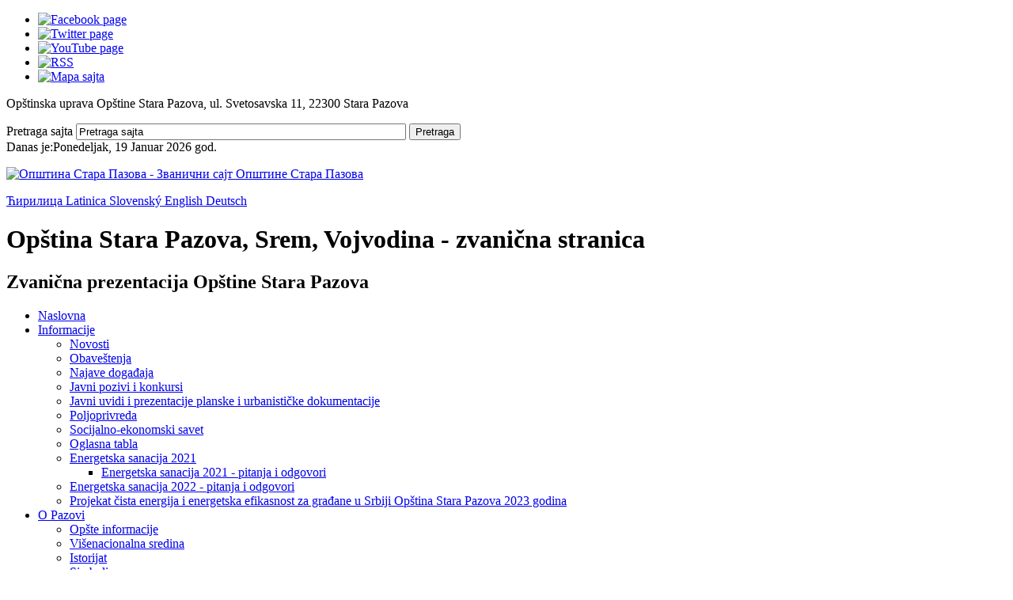

--- FILE ---
content_type: text/html; charset=utf-8
request_url: https://starapazova.rs/rs/informacije/obavestenja/7084-obavestenje-poljoprivrednicima-o-produzenom-doku-za-dodelu-subvencionisanih-zastitnih-ramova-za-traktore-2.html
body_size: 13687
content:
<!doctype html>
<html lang="sr">
<head>
<meta property="og:image" content="http://starapazova.rs/templates/stara-pazova/grb-opstine.jpg">
<meta charset="utf-8" />
<base href="https://starapazova.rs/rs/informacije/obavestenja/7084-obavestenje-poljoprivrednicima-o-produzenom-doku-za-dodelu-subvencionisanih-zastitnih-ramova-za-traktore-2.html" />
	<meta http-equiv="content-type" content="text/html; charset=utf-8" />
	<title>Obaveštenje poljoprivrednicima o produženom roku za dodelu subvencionisanih zaštitnih ramova za traktore - Општина Стара Пазова - Званична презентација</title>
	<link href="/templates/stara-pazova-default/favicon.ico" rel="shortcut icon" type="image/vnd.microsoft.icon" />
	<link href="https://starapazova.rs/rs/component/search/?Itemid=909&amp;catid=117&amp;id=7084&amp;format=opensearch" rel="search" title="Pretraga Општина Стара Пазова - Званична презентација" type="application/opensearchdescription+xml" />
	<link href="/modules/mod_sp_poll/assets/css/style.css" rel="stylesheet" type="text/css" />
	<link href="/media/com_acymailing/css/module_default.css?v=1399764416" rel="stylesheet" type="text/css" />
	<link href="/media/mod_languages/css/template.css" rel="stylesheet" type="text/css" />
	<link href="https://starapazova.rs/modules/mod_datetime/tmpl/default.css" rel="stylesheet" type="text/css" />
	<script type="application/json" class="joomla-script-options new">{"csrf.token":"b8b5198e869d04a40a340a1bab97ef38","system.paths":{"root":"","base":""}}</script>
	<script src="/media/jui/js/jquery.min.js?f6520a78e424b873228a7732658c1746" type="text/javascript"></script>
	<script src="/media/jui/js/jquery-noconflict.js?f6520a78e424b873228a7732658c1746" type="text/javascript"></script>
	<script src="/media/jui/js/jquery-migrate.min.js?f6520a78e424b873228a7732658c1746" type="text/javascript"></script>
	<script src="/media/system/js/caption.js?f6520a78e424b873228a7732658c1746" type="text/javascript"></script>
	<script src="/modules/mod_sp_poll/assets/js/script.js" type="text/javascript"></script>
	<script src="/media/com_acymailing/js/acymailing_module.js?v=462" type="text/javascript"></script>
	<script src="/media/system/js/mootools-core.js?f6520a78e424b873228a7732658c1746" type="text/javascript"></script>
	<script src="/media/system/js/core.js?f6520a78e424b873228a7732658c1746" type="text/javascript"></script>
	<script src="/media/jui/js/bootstrap.min.js?f6520a78e424b873228a7732658c1746" type="text/javascript"></script>
	<script type="text/javascript">
jQuery(window).on('load',  function() {
				new JCaption('img.caption');
			});var base_url = 'https://starapazova.rs/index.php?option=com_sppolls'	var acymailing = Array();
				acymailing['NAMECAPTION'] = 'Unesite Vaše ime';
				acymailing['NAME_MISSING'] = 'Please enter your name';
				acymailing['EMAILCAPTION'] = 'Unesite e-mail adresu';
				acymailing['VALID_EMAIL'] = 'Please enter a valid e-mail address';
				acymailing['ACCEPT_TERMS'] = 'Please check the Terms and Conditions';
				acymailing['CAPTCHA_MISSING'] = 'Please enter the security code displayed in the image';
				acymailing['NO_LIST_SELECTED'] = 'Please select the lists you want to subscribe to';
		jQuery(function($){ initTooltips(); $("body").on("subform-row-add", initTooltips); function initTooltips (event, container) { container = container || document;$(container).find(".hasTooltip").tooltip({"html": true,"container": "body"});} });
	</script>
	<link href="http://feeds.feedburner.com/" rel="alternate" type="application/json" title="Novosti" />
	<link href="http://feeds.feedburner.com/" rel="alternate" type="application/json" title="Javni pozivi - Konkursi - Kreditiranje" />

<meta name="robots" content="index, follow" />
<meta name="Author" content="Web tim Opštine Stara Pazova" />
<meta name="SKYPE_TOOLBAR" content="SKYPE_TOOLBAR_PARSER_COMPATIBLE" />
<link rel="stylesheet" type="text/css" href="/templates/stara-pazova-default/css/layout.css" media="screen" />
<link rel="stylesheet" type="text/css" href="/templates/stara-pazova-default/css/print.css" media="print" />
<script src="/templates/stara-pazova-default/scripts/suckerfish.js"></script>
<!--[if IE]><script src="http://html5shiv.googlecode.com/svn/trunk/html5.js"></script><![endif]-->
<link rel="shortcut icon" type="image/x-icon" href="/templates/stara-pazova-default/favicon.ico">
<!--[if lt IE 10]><link rel="stylesheet" type="text/css" href="/templates/stara-pazova-default/css/ie.css" /><![endif]-->
    
    <meta property="og:title" content="Општина Стара Пазова, званична Интернет презентација - Opština Stara Pazova, zvanična Internet prezentacija" />
	<meta property="og:description" content="Општина Стара Пазова, званична Интернет презентација - Opština Stara Pazova, zvanična Internet prezentacija" />
	<meta property="og:type" content="website" />
	<meta property="og:url" content="http://www.starapazova.rs/" />
	<meta property="og:image" content="http://www.starapazova.co.rs/starapazova.rs/sp-fb.jpg" />
	<meta property="og:site_name" content="Општина Стара Пазова, званична Интернет презентација - Opština Stara Pazova, zvanična Internet prezentacija" />
	<meta property="fb:admins" content="1444087109" />
    
</head>
<body class="com_content view-article no-layout no-task">
    <!-- google analytics -->
	<script>
      (function(i,s,o,g,r,a,m){i['GoogleAnalyticsObject']=r;i[r]=i[r]||function(){
      (i[r].q=i[r].q||[]).push(arguments)},i[r].l=1*new Date();a=s.createElement(o),
      m=s.getElementsByTagName(o)[0];a.async=1;a.src=g;m.parentNode.insertBefore(a,m)
      })(window,document,'script','//www.google-analytics.com/analytics.js','ga');
    
      ga('create', 'UA-44073701-1', 'starapazova.rs');
      ga('send', 'pageview');
    
    </script>
	
    <!-- end google analytics -->
    <div id="fb-root"></div>
	<a name="top" id="top"></a>
	<div id="page-bg">
	
		<!-- header and nav -->
		<div class="top-line">
			<div class="wrapper">
				<ul class="icons">
					<li><a href="https://www.facebook.com/opstarapazova" target="_blank"><img src="/templates/stara-pazova-default/images/icons/fb.png" width="24" height="24" alt="Facebook page" /></a></li>
					<li><a href="https://twitter.com/opstarapazova" target="_blank"><img src="/templates/stara-pazova-default/images/icons/tw.png" width="24" height="24" alt="Twitter page" /></a></li>
					<li><a href="https://www.youtube.com/channel/UCT6XT5n7WQomCVdlaHOk9Hg" target="_blank"><img src="/templates/stara-pazova-default/images/icons/yt.png" width="24" height="24" alt="YouTube page" /></a></li>
					<li><a href="http://www.starapazova.rs/?format=feed&type=rss"><img src="/templates/stara-pazova-default/images/icons/rss.png" width="24" height="24" alt="RSS" /></a></li>
					<li><a href="/rs/mapa-sajta-lat.html"><img src="/templates/stara-pazova-default/images/icons/map.png" width="24" height="24" alt="Mapa sajta" /></a></li>
				</ul>
				
	<p>Opštinska uprava Opštine Stara Pazova, ul. Svetosavska 11, 22300 Stara Pazova</p>

				<div class="moduletabletrazi">
						<form action="/rs/informacije/obavestenja.html" method="post" class="form-inline">
		<div class="searchtrazi">
			<label for="mod-search-searchword" class="element-invisible">Pretraga sajta</label> <input name="searchword" id="mod-search-searchword" maxlength="200"  class="inputboxtrazi inputbox search-query" type="text" size="50" value="Pretraga sajta"  onblur="if (this.value=='') this.value='Pretraga sajta';" onfocus="if (this.value=='Pretraga sajta') this.value='';" /> <button class="buttontrazi button btn btn-primary" onclick="this.form.searchword.focus();">Pretraga</button>			<input type="hidden" name="task" value="search" />
			<input type="hidden" name="option" value="com_search" />
			<input type="hidden" name="Itemid" value="909" />
		</div>
	</form>


				</div>
			</div>
		</div>
		<header>
			<div class="wrapper">
				<div class="top-header">
					<div class="date-wrapp">
						<div id="date">
							
    <span class="mod_datetime">Danas je:<time datetime="2026-01-19T13:49:04+01:00">Ponedeljak, 19 Januar 2026</time> god.</span>

						</div>
					</div>
					<div class="logo">
							
	<p><a href="/"><img src="/images/tmpl-images/ui/header/starapazova-logo.png" alt="Општина Стара Пазова - Званични сајт Општине Стара Пазова" /></a></p>

					</div>
					<div class="lang-wrapp">
						<div class="moduletable">
							



						<a class="" dir="ltr" href="/sr/informacije/obavestenja.html">
							Ћирилица						</a>

								<a class="active_language" dir="ltr" href="/rs/informacije/obavestenja.html">
							Latinica						</a>

								<a class="" dir="ltr" href="/sk/">
							Slovenský						</a>

								<a class="" dir="ltr" href="/en/">
							English						</a>

								<a class="" dir="ltr" href="/de/">
							Deutsch						</a>

			


						</div>
					</div>
				</div>
				<div class="bottom-header">
							
	<h1 class="lang-lat">Opština Stara Pazova, Srem, Vojvodina - zvanična stranica</h1>
<h2>Zvanična prezentacija Opštine Stara Pazova</h2>

				</div>
			</div>
		</header>
		<nav>
			<div class="wrapper">
				<ul class="nav menu mod-list" id="nav">
<li class="item-398 default"><a href="/rs/" >Naslovna</a></li><li class="item-723 active deeper parent"><a href="/rs/informacije.html" >Informacije</a><ul class="nav-child unstyled small"><li class="item-724"><a href="/rs/informacije/novosti.html" >Novosti</a></li><li class="item-909 current active"><a href="/rs/informacije/obavestenja.html" >Obaveštenja</a></li><li class="item-725"><a href="/rs/informacije/najave-dogadjaja.html" >Najave događaja</a></li><li class="item-726"><a href="/rs/informacije/javni-pozivi-konkursi-kreditiranje.html" >Javni pozivi i konkursi</a></li><li class="item-1383"><a href="/rs/informacije/javni-uvidi-i-prezentacije-urbanisticke-planske-i-dokumentacije.html" >Javni uvidi i prezentacije planske i urbanističke dokumentacije</a></li><li class="item-727"><a href="/rs/informacije/poljoprivreda.html" >Poljoprivreda</a></li><li class="item-728"><a href="/rs/informacije/socijalno-ekonomski-savet.html" >Socijalno-ekonomski savet</a></li><li class="item-1301"><a href="/rs/informacije/oglasna-tabla.html" >Oglasna tabla</a></li><li class="item-1391 deeper parent"><a href="/rs/informacije/energetskasanacija2021.html" >Energetska sanacija 2021</a><ul class="nav-child unstyled small"><li class="item-1389"><a href="/rs/informacije/energetskasanacija2021/energetskasanacija2021-pitanja-i-odgovori.html" >Energetska sanacija 2021 - pitanja i odgovori</a></li></ul></li><li class="item-1401"><a href="/rs/informacije/energetskasanacija-2022-pitanja-i-odgovori-2.html" >Energetska sanacija 2022 - pitanja i odgovori</a></li><li class="item-1407"><a href="/rs/informacije/projekat-cista-energija-i-energetska-efikasnost-za-gradjane-u-srbiji-opstina-stara-pazova.html" >Projekat čista energija i energetska efikasnost za građane u Srbiji Opština Stara Pazova 2023 godina</a></li></ul></li><li class="item-732 deeper parent"><a href="/rs/opstina-stara-pazova.html" >O Pazovi</a><ul class="nav-child unstyled small"><li class="item-733"><a href="/rs/opstina-stara-pazova/opste-informacije-opstina-stara-pazova.html" >Opšte informacije</a></li><li class="item-734"><a href="/rs/opstina-stara-pazova/visenacionalna-sredina.html" >Višenacionalna sredina</a></li><li class="item-735"><a href="/rs/opstina-stara-pazova/istorijat-opstine-stara-pazova.html" >Istorijat</a></li><li class="item-736"><a href="/rs/opstina-stara-pazova/simboli-opstine-stara-pazova.html" >Simboli</a></li><li class="item-737 deeper parent"><a href="/rs/opstina-stara-pazova/naselja.html" >Naselja</a><ul class="nav-child unstyled small"><li class="item-738"><a href="/rs/opstina-stara-pazova/naselja/stara-pazova.html" >Stara Pazova</a></li><li class="item-739"><a href="/rs/opstina-stara-pazova/naselja/nova-pazova.html" >Nova Pazova</a></li><li class="item-740"><a href="/rs/opstina-stara-pazova/naselja/vojka.html" >Vojka</a></li><li class="item-741"><a href="/rs/opstina-stara-pazova/naselja/golubinci.html" >Golubinci</a></li><li class="item-742"><a href="/rs/opstina-stara-pazova/naselja/stari-banovci.html" >Stari Banovci</a></li><li class="item-743"><a href="/rs/opstina-stara-pazova/naselja/novi-banovci.html" >Novi Banovci</a></li><li class="item-744"><a href="/rs/opstina-stara-pazova/naselja/banovci-dunav.html" >Banovci-Dunav</a></li><li class="item-745"><a href="/rs/opstina-stara-pazova/naselja/belegis.html" >Belegiš</a></li><li class="item-746"><a href="/rs/opstina-stara-pazova/naselja/surduk.html" >Surduk</a></li><li class="item-747"><a href="/rs/opstina-stara-pazova/naselja/krnjesevci.html" >Krnješevci</a></li></ul></li><li class="item-748"><a href="/rs/opstina-stara-pazova/zdravstvo.html" >Zdravstvo</a></li><li class="item-749 deeper parent"><a href="/rs/opstina-stara-pazova/kultura-opstine-stara-pazova.html" >Kultura</a><ul class="nav-child unstyled small"><li class="item-750"><a href="/rs/opstina-stara-pazova/kultura-opstine-stara-pazova/biblioteke.html" >Biblioteke u opštini</a></li><li class="item-751"><a href="/rs/opstina-stara-pazova/kultura-opstine-stara-pazova/savez-amatera.html" >Savez amatera</a></li><li class="item-753"><a href="http://www.czkstarapazova.com" onclick="window.open(this.href, 'targetWindow', 'toolbar=no,location=no,status=no,menubar=no,scrollbars=yes,resizable=yes,'); return false;">Kulturni informator</a></li></ul></li><li class="item-754"><a href="/rs/opstina-stara-pazova/religija-crkve-i-hramovi.html" >Religija, crkve i hramovi</a></li><li class="item-755 deeper parent"><a href="/rs/opstina-stara-pazova/obrazovanje.html" >Obrazovanje</a><ul class="nav-child unstyled small"><li class="item-756"><a href="/rs/opstina-stara-pazova/obrazovanje/osnovne-skole.html" >Osnovne škole</a></li><li class="item-757"><a href="/rs/opstina-stara-pazova/obrazovanje/srednje-skole.html" >Srednje škole</a></li><li class="item-758"><a href="/rs/opstina-stara-pazova/obrazovanje/specijalna-skola-anton-skala-stara-pazova.html" >Specijalna škola</a></li><li class="item-759"><a href="/rs/opstina-stara-pazova/obrazovanje/predskolske-ustanove.html" >Predškolske ustanove</a></li></ul></li><li class="item-760 deeper parent"><a href="/rs/opstina-stara-pazova/sport.html" >Sport</a><ul class="nav-child unstyled small"><li class="item-761"><a href="/rs/opstina-stara-pazova/sport/sportske-organizacije.html" >Sportske organizacije</a></li><li class="item-762"><a href="/rs/opstina-stara-pazova/sport/kuca-fudbala-fudbalski-savez-srbije.html" >Kuća fudbala</a></li></ul></li><li class="item-763"><a href="/rs/opstina-stara-pazova/turizam.html" >Turizam</a></li></ul></li><li class="item-786 deeper parent"><a href="/rs/lokalna-samouprava.html" >Lokalna samouprava</a><ul class="nav-child unstyled small"><li class="item-788"><a href="/rs/lokalna-samouprava/predsednik-opstine-stara-pazova.html" >Predsednik Opštine</a></li><li class="item-789"><a href="/rs/lokalna-samouprava/zamenik-predsednika-opstine-stara-pazova.html" >Zamenik predsednika</a></li><li class="item-790"><a href="/rs/lokalna-samouprava/pomocnici-predsednika-opstine-stara-pazova.html" >Pomoćnici predsednika</a></li><li class="item-791 deeper parent"><a href="/rs/lokalna-samouprava/skupstina-opstine-stara-pazova.html" >Skupština opštine</a><ul class="nav-child unstyled small"><li class="item-792"><a href="/rs/lokalna-samouprava/skupstina-opstine-stara-pazova/predsednik-skupstine.html" >Predsednik Skupštine</a></li><li class="item-793"><a href="/rs/lokalna-samouprava/skupstina-opstine-stara-pazova/radna-tela-skupstine-opstine-stara-pazova.html" >Radna tela skupštine</a></li><li class="item-794"><a href="/rs/lokalna-samouprava/skupstina-opstine-stara-pazova/komisija-skupstine-opstine-stara-pazova.html" >Komisija skupštine opštine</a></li><li class="item-1370"><a href="/rs/lokalna-samouprava/skupstina-opstine-stara-pazova/pracenje-sednica-za-predstavnike-medija-2.html" >Praćenje sednica SO Stara Pazova – za predstavnike zvaničnih medija</a></li></ul></li><li class="item-787"><a href="/rs/lokalna-samouprava/opstinsko-vece.html" >Opštinsko veće</a></li><li class="item-795"><a href="/rs/lokalna-samouprava/javna-preduzeca-opstine-stara-pazova.html" >Javna preduzeća</a></li><li class="item-796"><a href="/rs/lokalna-samouprava/opstinsko-prvobranilastvo-opstine-stara-pazova.html" >Opštinsko pravobranilaštvo</a></li><li class="item-797"><a href="/rs/lokalna-samouprava/mesne-zajednice-opstine-stara-pazova.html" >Mesne zajednice</a></li><li class="item-913"><a href="/rs/lokalna-samouprava/turisticka-organizacija-opstine-stara-pazova.html" >Turistička organizacija</a></li><li class="item-752"><a href="/rs/lokalna-samouprava/centar-za-kulturu.html" >Centar za kulturu</a></li><li class="item-798"><a href="/rs/lokalna-samouprava/lokalne-kancelarije-opstine-stara-pazova.html" >Lokalne kancelarije</a></li><li class="item-799"><a href="/rs/lokalna-samouprava/medjuopstinska-saradnja.html" >Međuopštinska i prekogranična saradnja</a></li><li class="item-1041"><a href="/rs/lokalna-samouprava/zenska-odbornicka-mreza.html" >Ženska odbornička mreža opštine Stara Pazova</a></li><li class="item-1397 deeper parent"><a href="/rs/lokalna-samouprava/opstinska-izborna-komisija.html" >Opštinska izborna komisija</a><ul class="nav-child unstyled small"><li class="item-1415"><a href="/rs/lokalna-samouprava/opstinska-izborna-komisija/oik-u-stalnom-sastavu-2.html" >OIK u stalnom sastavu - Saziv 2024</a></li><li class="item-1419"><a href="/rs/lokalna-samouprava/opstinska-izborna-komisija/oik-u-stalnom-sastavu-saziv-2020.html" >OIK u stalnom sastavu - Saziv 2020</a></li><li class="item-1417"><a href="/rs/lokalna-samouprava/opstinska-izborna-komisija/izbori-2024.html" >Izbori 2024</a></li><li class="item-1413"><a href="/rs/lokalna-samouprava/opstinska-izborna-komisija/izbori-2023-godine-2.html" >Izbori 2023</a></li><li class="item-1409"><a href="/rs/lokalna-samouprava/opstinska-izborna-komisija/izbori-2022-godine-2.html" >Izbori 2022</a></li><li class="item-1061"><a href="/rs/lokalna-samouprava/opstinska-izborna-komisija/izbori-2016-2.html" >Izbori 2020</a></li><li class="item-1387"><a href="/rs/lokalna-samouprava/opstinska-izborna-komisija/izbori-za-clanove-saveta-mz-2021.html" >Izbori za članove saveta Mesnih zajednica 2021</a></li><li class="item-1393"><a href="/rs/lokalna-samouprava/opstinska-izborna-komisija/informacije-o-predstojecem-referendumu-zakazanom-za-16012022-god.html" >Referendum o promeni Ustava 2022. godine</a></li></ul></li></ul></li><li class="item-764 deeper parent"><a href="/rs/opstinska-uprava.html" >Opštinska uprava</a><ul class="nav-child unstyled small"><li class="item-765"><a href="/rs/opstinska-uprava/nacelnik-opstine-stara-pazova.html" >Načelnik</a></li><li class="item-766"><a href="/rs/opstinska-uprava/opstinska-dokumenta.html" >Opštinska dokumenta</a></li><li class="item-767 deeper parent"><a href="/rs/opstinska-uprava/odeljenja.html" >Odeljenja</a><ul class="nav-child unstyled small"><li class="item-772"><a href="/rs/opstinska-uprava/odeljenja/odeljenje-za-privredu.html" >Odeljenje za privredu</a></li><li class="item-777"><a href="/rs/opstinska-uprava/odeljenja/odeljenje-za-poljoprivredu-vodoprivredu-sumarstvo.html" >Odeljenje za poljoprivredu</a></li><li class="item-768"><a href="/rs/opstinska-uprava/odeljenja/odeljenje-za-finansije.html" >Odeljenje za finansije</a></li><li class="item-769"><a href="/rs/opstinska-uprava/odeljenja/odeljenje-za-utvrdjivanje.html" >Odeljenje za utvrđivanje, kontrolu i naplatu javnih prihoda</a></li><li class="item-770"><a href="/rs/opstinska-uprava/odeljenja/odeljenje-za-urbanizam-gradjenje.html" >Odeljenje za urbanizam i građenje</a></li><li class="item-776"><a href="/rs/opstinska-uprava/odeljenja/odeljenje-za-komunalne-delatnosti-i-zastitu-zivotne-sredine.html" >Odeljenje za inspekcijske poslove i komunalne delatnosti </a></li><li class="item-775"><a href="/rs/opstinska-uprava/odeljenja/odeljenje-za-drustvene-delatnosti-kulturu-i-informisanje.html" >Odeljenje za društvene delatnosti, kulturu i informisanje</a></li><li class="item-771"><a href="/rs/opstinska-uprava/odeljenja/odeljenje-za-sport-i-omladinu.html" >Odeljenje za sport i omladinu</a></li><li class="item-773"><a href="/rs/opstinska-uprava/odeljenja/odeljenje-za-opstu-upravu-skupstinske-i-zajednicke-poslove.html" >Odeljenje za opštu upravu</a></li><li class="item-774"><a href="/rs/opstinska-uprava/odeljenja/odeljenje-za-informacione-tehnologije-i-komunikacije.html" >Odeljenje za informacione tehnologije</a></li><li class="item-1077"><a href="/rs/opstinska-uprava/odeljenja/odeljenje-za-investicije.html" >Odeljenje za investicije</a></li></ul></li><li class="item-1299"><a href="/rs/opstinska-uprava/komisija-za-koordinaciju-inspekcijskog-nadzora-1.html" >Komisija za koordinaciju inspekcijskog nadzora</a></li><li class="item-1376 deeper parent"><a href="/rs/opstinska-uprava/saveti.html" >Saveti</a><ul class="nav-child unstyled small"><li class="item-1362"><a href="/rs/opstinska-uprava/saveti/savet-za-populacionu-politiku.html" >Savet za populacionu politiku</a></li><li class="item-1378"><a href="/rs/opstinska-uprava/saveti/savet-za-bezbednost-saobracaja.html" >Savet za bezbednost saobraćaja</a></li></ul></li><li class="item-778"><a href="/rs/opstinska-uprava/kabinet-predsednika-opstine-stara-pazova.html" >Kabinet predsednika</a></li><li class="item-781 deeper parent"><a href="/rs/opstinska-uprava/javne-nabavke-i-oglasi.html" >Javne nabavke</a><ul class="nav-child unstyled small"><li class="item-1057"><a href="/rs/opstinska-uprava/javne-nabavke-i-oglasi/public-procurementss.html" >Public procurements</a></li></ul></li><li class="item-782"><a href="/rs/opstinska-uprava/odluke.html" >Opštinske odluke</a></li><li class="item-1364"><a href="/rs/opstinska-uprava/nazivi-ulica.html" >Nazivi ulica</a></li><li class="item-783"><a href="/rs/opstinska-uprava/budzet.html" >Budžet</a></li><li class="item-1303"><a href="/rs/opstinska-uprava/gradjanski-vodic-kroz-budzet2.html" >Građanski vodič kroz budžet</a></li><li class="item-784"><a href="/rs/opstinska-uprava/porez-na-imovinu.html" >Porez na imovinu</a></li><li class="item-785 deeper parent"><a href="/rs/opstinska-uprava/planska-dokumenta-opstine-stara-pazova.html" >Planska dokumenta</a><ul class="nav-child unstyled small"><li class="item-1405"><a href="/rs/opstinska-uprava/planska-dokumenta-opstine-stara-pazova/potvrde-urbanistickih-projekata-2.html" >Potvrde urbanističkih projekata</a></li></ul></li><li class="item-1035"><a href="/rs/opstinska-uprava/lokalni-akcioni-planovi-opstine-stara-pazova-2.html" >Lokalni akcioni planovi</a></li><li class="item-1039 deeper parent"><a href="/rs/opstinska-uprava/sport.html" >Sport</a><ul class="nav-child unstyled small"><li class="item-1428"><a href="/rs/opstinska-uprava/sport/sport-2026.html" >Sport 2026. godina</a></li><li class="item-1426"><a href="/rs/opstinska-uprava/sport/sport-2025.html" >Sport 2025. godina</a></li></ul></li></ul></li><li class="item-800 deeper parent"><a href="/rs/privreda.html" >Privreda</a><ul class="nav-child unstyled small"><li class="item-1050 deeper parent"><a href="/rs/privreda/pazovacki-turizam.html" >Turizam</a><ul class="nav-child unstyled small"><li class="item-1051"><a href="/rs/privreda/pazovacki-turizam/kategorizacija-ugostiteljskih-objekata-za-smestaj.html" >Kategorizacija ugostiteljskih objekata za smeštaj</a></li></ul></li><li class="item-1069"><a href="/rs/privreda/saobracaj-2.html" >Saobraćaj</a></li><li class="item-801"><a href="http://www.investirajteupazovu.rs/investirajte-u-pazovu/poslovno-okruzenje.html" target="_blank" rel="noopener noreferrer">Poslovno okruženje</a></li><li class="item-802"><a href="http://www.investirajteupazovu.rs/investirajte-u-pazovu/kljucni-razlozi-za-investiranje.html" target="_blank" rel="noopener noreferrer">Ključni razlozi za investiranje</a></li><li class="item-803"><a href="http://www.investirajteupazovu.rs/investirajte-u-pazovu/industrijske-zone.html" target="_blank" rel="noopener noreferrer">Industrijske zone</a></li><li class="item-804"><a href="http://www.investirajteupazovu.rs/investirajte-u-pazovu/nova-centralna-industrijska-zona.html" target="_blank" rel="noopener noreferrer">Nova centralna industrijska zona</a></li><li class="item-805"><a href="http://www.investirajteupazovu.rs/investirajte-u-pazovu/greenfiled-lokacije.html" target="_blank" rel="noopener noreferrer">GREENFIELD lokacije</a></li><li class="item-806"><a href="http://www.investirajteupazovu.rs/investirajte-u-pazovu/postojeci-investitori.html" target="_blank" rel="noopener noreferrer">Postojeći investitori</a></li><li class="item-807"><a href="http://www.investirajteupazovu.rs/investirajte-u-pazovu/postupak-za-izdavanje-gradjevinskih-dozvola.html" target="_blank" rel="noopener noreferrer">Postupak za izdavanje građevinskih dozvola</a></li><li class="item-808"><a href="http://www.investirajteupazovu.rs/biznis-sektor/baza-privrednika.html" target="_blank" rel="noopener noreferrer">Baza privrednika na teritoriji opštine</a></li><li class="item-809"><a href="http://www.investirajteupazovu.rs/biznis-sektor/baza-preduzetnika.html" target="_blank" rel="noopener noreferrer">Baza preduzetnika na teritoriji opštine</a></li><li class="item-810"><a href="http://www.investirajteupazovu.rs/images/dokumenta/vodic-za-buduce-preduzetnike-stara-pazova.pdf" target="_blank" rel="noopener noreferrer">Vodič za buduće preduzetnike</a></li><li class="item-811"><a href="http://www.investirajteupazovu.rs/kler.html" target="_blank" rel="noopener noreferrer">Kancelarija za lokalno ekonomski razvoj</a></li></ul></li><li class="item-813 deeper parent"><a href="/rs/servisi-gradjana.html" >Servisi građana</a><ul class="nav-child unstyled small"><li class="item-814 deeper parent"><a href="/rs/servisi-gradjana/pitajte-predsednika.html" >Pitajte predsednika</a><ul class="nav-child unstyled small"><li class="item-815"><a href="/rs/servisi-gradjana/pitajte-predsednika/pitanja-odgovori.html" >Pitanja građana i odgovori predsednika</a></li></ul></li><li class="item-1372 deeper parent"><a href="/rs/servisi-gradjana/euprava.html" >eUprava</a><ul class="nav-child unstyled small"><li class="item-1374"><a href="/rs/servisi-gradjana/euprava/iskazivanje-interesovanje-za-vakcinisanje-protiv-covid-19.html" >Iskazivanje interesovanja za vakcinisanje protiv COVID-19</a></li></ul></li><li class="item-816 deeper parent"><a href="/rs/servisi-gradjana/virtuelni-maticar.html" >Virtuelni matičar - naručivanje izvoda</a><ul class="nav-child unstyled small"><li class="item-817"><a href="http://109.92.141.242/IzvodIzMkRodjenih.aspx" target="_blank" rel="noopener noreferrer">Izvod iz matične knjige rođenih</a></li><li class="item-818"><a href="http://109.92.141.242/IzvodIzMkUmrlih.aspx" target="_blank" rel="noopener noreferrer">Izvod iz matične knjige umrlih</a></li><li class="item-819"><a href="http://109.92.141.242/IzvodIzMkVencanih.aspx" target="_blank" rel="noopener noreferrer">Izvod iz matične knjige venčanih</a></li><li class="item-820"><a href="http://109.92.141.242/UverenjeODrzavljanstvu.aspx" target="_blank" rel="noopener noreferrer">Uverenje o državljanstvu</a></li></ul></li><li class="item-821"><a href="http://kzbo.starapazova.rs/prijavite-problem.html" target="_blank" rel="noopener noreferrer">Prijavite komunalni problem</a></li><li class="item-822"><a href="/rs/servisi-gradjana/obrasci-i-formulari.html" >Obrasci i formulari</a></li><li class="item-823"><a href="http://kzbo.starapazova.rs" target="_blank" rel="noopener noreferrer">Kancelarija za brze odgovore</a></li><li class="item-824 deeper parent"><a href="/rs/servisi-gradjana/zivotna-sredina.html" >Zaštita životne sredine</a><ul class="nav-child unstyled small"><li class="item-825"><a href="/rs/servisi-gradjana/zivotna-sredina/studije-i-obavestenja.html" >Studije na javnom uvidu i obaveštenja o donetim rešenjima</a></li><li class="item-827"><a href="/rs/servisi-gradjana/zivotna-sredina/dozvole-upravljanje-otpadom.html" >Dozvole za upravljanje otpadom</a></li><li class="item-1043"><a href="/rs/servisi-gradjana/zivotna-sredina/lokalni-reg-izvora-zagadjivanja.html" >Lokalni registar izvora zagađivanja</a></li><li class="item-1065"><a href="/rs/servisi-gradjana/zivotna-sredina/inspekcija-zastite-zivotne-sredine.html" >Inspekcija zaštite životne sredine </a></li><li class="item-1359"><a href="/rs/servisi-gradjana/zivotna-sredina/integrisane-dozvole.html" >Integrisane dozvole</a></li></ul></li><li class="item-828 deeper parent"><a href="/rs/servisi-gradjana/registar-lokacijskih-dozvola.html" >Registar lokacijskih dozvola</a><ul class="nav-child unstyled small"><li class="item-1424"><a href="/rs/servisi-gradjana/registar-lokacijskih-dozvola/registar-lokacijskih-uslova-za-2024.html" >Registar lokacijskih uslova za 2024. godinu</a></li><li class="item-1422"><a href="/rs/servisi-gradjana/registar-lokacijskih-dozvola/registar-lokacijskih-uslova-za-2023.html" >Registar lokacijskih uslova za 2023. godinu</a></li><li class="item-1399"><a href="/rs/servisi-gradjana/registar-lokacijskih-dozvola/registar-lokacijskih-uslova-za-2022-godinu.html" >Registar lokacijskih uslova za 2022. godinu</a></li><li class="item-1385"><a href="/rs/servisi-gradjana/registar-lokacijskih-dozvola/registar-lokacijskih-uslova-2021.html" >Registar lokacijskih uslova za 2021. godinu</a></li><li class="item-1366"><a href="/rs/servisi-gradjana/registar-lokacijskih-dozvola/registar-lok-uslova-za-2019-2.html" >Registar lokacijskih uslova za 2020. godinu</a></li><li class="item-1309"><a href="/rs/servisi-gradjana/registar-lokacijskih-dozvola/registar-lok-uslova-za-2019-1.html" >Registar lokacijskih uslova za 2019. godinu</a></li><li class="item-1307"><a href="/rs/servisi-gradjana/registar-lokacijskih-dozvola/registar-lok-uslova-za-2018-2.html" >Registar lokacijskih uslova za 2018. godinu</a></li><li class="item-1063"><a href="/rs/servisi-gradjana/registar-lokacijskih-dozvola/reg-lok-uslova-za-2016-godinu-1.html" >Registar lokacijskih uslova za 2016. godinu</a></li><li class="item-1045"><a href="/rs/servisi-gradjana/registar-lokacijskih-dozvola/reg-lok-uslova-2015.html" >Registar lokacijskih uslova za 2015. godinu</a></li><li class="item-829"><a href="/rs/servisi-gradjana/registar-lokacijskih-dozvola/registar-lokacijskih-dozvola-2014.html" >Registar lokacijskih dozvola za 2014. godinu</a></li><li class="item-830"><a href="/rs/servisi-gradjana/registar-lokacijskih-dozvola/registar-lokacijskih-dozvola-2013.html" >Registar lokacijskih dozvola za 2013. godinu</a></li><li class="item-831"><a href="/rs/servisi-gradjana/registar-lokacijskih-dozvola/registar-lokacijskih-dozvola-2012.html" >Registar lokacijskih dozvola za 2012. godinu</a></li><li class="item-832"><a href="/rs/servisi-gradjana/registar-lokacijskih-dozvola/registar-lokacijskih-dozvola-2011.html" >Registar lokacijskih dozvola za 2011. godinu</a></li></ul></li><li class="item-835 deeper parent"><a href="http://www.investirajteupazovu.rs/biznis-sektor/registrar-gradevinskih-dozvola-pravna-lica.html" target="_blank" rel="noopener noreferrer">Registar građevinskih dozvola</a><ul class="nav-child unstyled small"><li class="item-918"><a href="http://www.investirajteupazovu.rs/biznis-sektor/registrar-gradevinskih-dozvola-pravna-lica.html" target="_blank" rel="noopener noreferrer">Za pravna lica</a></li><li class="item-836"><a href="http://www.investirajteupazovu.rs/biznis-sektor/registrar-gradevinskih-dozvola-fizicka-lica.html" target="_blank" rel="noopener noreferrer">Za fizička lica</a></li></ul></li><li class="item-837"><a href="http://www.investirajteupazovu.rs/investirajte-u-pazovu/kalkulator-lokalnih-taksi-i-naknada.htm" target="_blank" rel="noopener noreferrer">Kalkulator lokalnih taksi i naknada</a></li><li class="item-838"><a href="https://upit.birackispisak.gov.rs/" target="_blank" rel="noopener noreferrer">Upit u jedinstveni birački spisak</a></li><li class="item-1286"><a href="https://upit.posebanbirackispisak.gov.rs/" target="_blank" rel="noopener noreferrer">Provera upisa u poseban birački spisak</a></li><li class="item-910"><a href="http://www.lam-starapazova.rs/" target="_blank" rel="noopener noreferrer">Lokalno-akademska mreža - LAM</a></li><li class="item-1047"><a href="/rs/servisi-gradjana/objedinjena-procedura.html" >Objedinjena procedura</a></li><li class="item-1067"><a href="/rs/servisi-gradjana/mapa-pristupacnosti-za-osobe-sa-invaliditetom-2.html" >Mapa pristupačnosti za osobe sa invaliditetom</a></li><li class="item-1075"><a href="/rs/servisi-gradjana/centar-za-socijalni-rad-opstine-stara-pazova.html" >Centar za socijalni rad Opštine Stara Pazova</a></li></ul></li><li class="item-839 deeper parent"><a href="/rs/galerije.html" >Galerije</a><ul class="nav-child unstyled small"><li class="item-1411"><a href="/rs/galerije/2024-godina-2.html" >2024. godina</a></li><li class="item-1403"><a href="/rs/galerije/2023-godina.html" >2023. godina</a></li><li class="item-1395"><a href="/rs/galerije/2022-godina.html" >2022. godina</a></li><li class="item-1380"><a href="/rs/galerije/2021-godina.html" >2021. godina</a></li><li class="item-1305"><a href="/rs/galerije/2019-god-lat.html" >2019. godina</a></li><li class="item-1293"><a href="/rs/galerije/2018-godina.html" >2018. godina </a></li><li class="item-1073"><a href="/rs/galerije/2017-godina.html" >2017. godina</a></li><li class="item-1059"><a href="/rs/galerije/2016-godina.html" >2016. godina</a></li><li class="item-1037"><a href="/rs/galerije/2015-godina.html" >2015. godina</a></li><li class="item-840"><a href="/rs/galerije/2014-godina.html" >2014. godina</a></li><li class="item-841"><a href="/rs/galerije/2013-godina.html" >2013. godina</a></li><li class="item-842"><a href="/rs/galerije/2012.html" >2012. godina</a></li><li class="item-847"><a href="/rs/galerije/fotografije-stare-pazove.html" >Pazovačka razglednica</a></li></ul></li><li class="item-848 deeper parent"><a href="/rs/kontakt.html" >Kontakt</a><ul class="nav-child unstyled small"><li class="item-849"><a href="/rs/kontakt/opstinski-adresar.html" >Opštinski adresar</a></li><li class="item-850"><a href="/rs/kontakt/press-sluzba-i-mediji.html" >Pres služba i mediji</a></li><li class="item-851"><a href="/rs/kontakt/mesne-kancelarije.html" >Mesne kancelarije</a></li><li class="item-911"><a href="/rs/kontakt/domovi-zdravlja.html" >Domovi zdravlja</a></li><li class="item-852"><a href="/rs/kontakt/javna-preduzeca-i-ustanove.html" >Javna preduzeća i ustanove</a></li><li class="item-853"><a href="/rs/kontakt/korisni-linkovi.html" >Korisni linkovi</a></li><li class="item-916"><a href="/rs/kontakt/pretraga.html" >Pretraga</a></li></ul></li></ul>

			</div>
		</nav>
		<!-- end header and nav -->
			<!-- content -->
					<!-- content -->
					<div class="content">
						<div class="wrapper">
							<!-- aside -->
							<aside>
								<h2>Obaveštenja</h2>
								<ul class="nav menu mod-list">
<li class="item-724"><a href="/rs/informacije/novosti.html" >Novosti</a></li><li class="item-909 current active"><a href="/rs/informacije/obavestenja.html" >Obaveštenja</a></li><li class="item-725"><a href="/rs/informacije/najave-dogadjaja.html" >Najave događaja</a></li><li class="item-726"><a href="/rs/informacije/javni-pozivi-konkursi-kreditiranje.html" >Javni pozivi i konkursi</a></li><li class="item-1383"><a href="/rs/informacije/javni-uvidi-i-prezentacije-urbanisticke-planske-i-dokumentacije.html" >Javni uvidi i prezentacije planske i urbanističke dokumentacije</a></li><li class="item-727"><a href="/rs/informacije/poljoprivreda.html" >Poljoprivreda</a></li><li class="item-728"><a href="/rs/informacije/socijalno-ekonomski-savet.html" >Socijalno-ekonomski savet</a></li><li class="item-1301"><a href="/rs/informacije/oglasna-tabla.html" >Oglasna tabla</a></li><li class="item-1391 parent"><a href="/rs/informacije/energetskasanacija2021.html" >Energetska sanacija 2021</a></li><li class="item-1401"><a href="/rs/informacije/energetskasanacija-2022-pitanja-i-odgovori-2.html" >Energetska sanacija 2022 - pitanja i odgovori</a></li><li class="item-1407"><a href="/rs/informacije/projekat-cista-energija-i-energetska-efikasnost-za-gradjane-u-srbiji-opstina-stara-pazova.html" >Projekat čista energija i energetska efikasnost za građane u Srbiji Opština Stara Pazova 2023 godina</a></li></ul>

								
	<p><a href="/rs/lokalna-samouprava/predsednik-opstine-stara-pazova.html"><img src="/images/tmpl-images/baneri-lat/predsednik-stara-pazova.png" alt="Predsednik Opštine Stara Pazova Đorđe Radinović" /></a></p>

	<p><a href="/rs/servisi-gradjana.html"><img src="/images/tmpl-images/baneri-lat/e-uprava-stara-pazova.png" alt="Elektronska uprava Stara Pazova" /></a></p>
<p><a href="https://ceop.apr.gov.rs/eregistrationportal/" target="_blank" rel="noopener"><img src="/images/tmpl-images/baneri-lat/e-dozvole-latinica.png" alt="E-dozvole" /></a></p>

	<p><a href="http://kzbo.starapazova.rs/prijavite-problem.html" target="_blank" rel="noopener"><img src="/images/tmpl-images/baneri-lat/kontakt-centar-stara-pazova.png" alt="Kontakt centar opštine Stara Pazova" /></a></p>

							</aside>
							<!-- end aside -->
							<!-- content pages -->
							<div class="content-pages">
								<div id="breadcrumbs">
									
<div class="breadcrumbs">
	<a class="active"><span class="divider icon-location hasTooltip" title="Vi ste ovde: "></span></a><a href="/rs/" class="pathway">Naslovna</a><span class="divider"><img src="/media/system/images/arrow.png" alt="" /></span><a href="/rs/informacije.html" class="pathway">Informacije</a><span class="divider"><img src="/media/system/images/arrow.png" alt="" /></span><a href="/rs/informacije/obavestenja.html" class="pathway">Obaveštenja</a><span class="divider"><img src="/media/system/images/arrow.png" alt="" /></span><span>Obaveštenje poljoprivrednicima o produženom roku za dodelu subvencionisanih zaštitnih ramova za traktore</span></div>

								</div>								<div class="item-page-default"><!-- artikal div -->
									<div id="system-message-container">
	</div>

									<div class="item-page" itemscope itemtype="https://schema.org/Article">
	<meta itemprop="inLanguage" content="sr" />
	
		
			<div class="page-header">
					<h2 itemprop="headline">
				Obaveštenje poljoprivrednicima o produženom roku za dodelu subvencionisanih zaštitnih ramova za traktore			</h2>
									</div>
					
		
						<dl class="article-info muted">

		
			<dt class="article-info-term">
									Detalji							</dt>

			
			
										<dd class="category-name">
																		Kategorija: <a href="/rs/informacije/obavestenja.html" itemprop="genre">Obaveštenja</a>							</dd>			
			
			
		
												<dd class="create">
					<span class="icon-calendar" aria-hidden="true"></span>
					<time datetime="2023-10-11T10:51:58+02:00" itemprop="dateCreated">
						Datum kreiranja: 11 oktobar 2023					</time>
			</dd>			
			
						</dl>
	
	
		
								<div itemprop="articleBody">
		<p><img src="/images/grb-thumb.jpg" alt="grb thumb" />Obaveštavaju se poljoprivredni proizvođači da je produžen rok zaključno sa 8. decembrom 2023. godine za dodelu subvencionisanih zaštitnih ramova za traktore, u okviru javnog poziva za podnošenje zahteva za dodelu subvencionisanih zaštitnih ramova za traktore.</p>
 
<h3>Više informacija na linku iz priloga:</h3>
<p class="link"><a href="https://www.abs.gov.rs/%D1%81%D1%80/obavestenja/javni-poziv-za-podnosenje-zahteva-za-subvencionisanu-dodelu-zastitnog-rama-za-upotrebljavani-traktor" target="_blank" rel="noopener">Javni poziv</a></p>	</div>

	
							</div>

								<!-- social and icons -->
								                                <div class="soc-wrapp">
									<a href="#" onClick="window.print();return false"><img src="/templates/stara-pazova-default/images/ui/content/print.png" width="24" height="24" alt="одштампај чланак" /></a>
									<a href="mailto:ENTER-ADDRESS" onClick="e_friend(); return false;"><img src="/templates/stara-pazova-default/images/ui/content/email.png" width="24" height="24" alt="пошаљи чланак на имејл адресу" /></a>
										<script>
											function e_friend() {
												var e_add= prompt('Унесите имејл адресу:',' ');
												
												if ((e_add==" ") || (e_add==null)) {
													alert("Нисте унели имејл адресу");
												}
												else {
													subj="Линк са званичног сајта Општине Стара Пазова!";
													var title = document.title
													var url = document.location.href;
													window.location="mailto:" + e_add + "?subject=" + subj + "&body=%0A%0A" + title + "%0A" + url;
												}
											}
										</script>									</div>
																<!-- end social and icons -->
								<!-- more articles -->
									<div class="more-articles"><h4>Najnoviji članci:</h4><ul class="latestnews mod-list">
	<li itemscope itemtype="https://schema.org/Article">
		<a href="/rs/informacije/obavestenja/106-informacije/obavestenja/7851-opstina-stara-pazova-dala-doprinos-medjunarodnom-projektu-steelcityzen-dec-2025-1.html" itemprop="url">
			<span itemprop="name">
				Општина Стара Пазова дала допринос међународном пројекту SteelCityZen			</span>
		</a>
	</li>
	<li itemscope itemtype="https://schema.org/Article">
		<a href="/rs/informacije/obavestenja/7852-opstina-stara-pazova-dala-doprinos-medjunarodnom-projektu-steelcityzen-dec-2025-2.html" itemprop="url">
			<span itemprop="name">
				Opština Stara Pazova dala doprinos međunarodnom projektu SteelCityZen			</span>
		</a>
	</li>
	<li itemscope itemtype="https://schema.org/Article">
		<a href="/rs/informacije/javni-uvidi-u-prezentacije-planske-i-urbanisticke-dokumentacije/7849-javna-prezentacija-urb-projekta-za-urb-arhitektonsku-razradu-lokacije-za-novu-gradnju-stambeno-poslovnog-objekta-novi-banovci-dec-2025-1.html" itemprop="url">
			<span itemprop="name">
				Јавна презентација урбанистичког пројекта за урбанистичко–архитектонску разраду локације за нову градњу стамбено–пословног објекта спратности 2По+П+2+Пс на кат.парц.бр. 3591 к.о. Нови Бановци у улици Светосавска 84-88 Нови Бановци			</span>
		</a>
	</li>
	<li itemscope itemtype="https://schema.org/Article">
		<a href="/rs/informacije/javni-uvidi-i-prezentacije-urbanisticke-planske-i-dokumentacije/7850-javna-prezentacija-urb-projekta-za-urb-arhitektonsku-razradu-lokacije-za-novu-gradnju-stambeno-poslovnog-objekta-novi-banovci-dec-2025-2.html" itemprop="url">
			<span itemprop="name">
				Javna prezentacija urbanističkog projekta za urbanističko–arhitektonsku razradu lokacije za novu gradnju stambeno–poslovnog objekta spratnosti 2Po+P+2+Ps na kat.parc.br. 3591 k.o. Novi Banovci u ulici Svetosavska 84-88 Novi Banovci			</span>
		</a>
	</li>
</ul>
</div>
								<!-- end more articles -->
									
								</div><!-- artikal div -->
							</div>
							<!-- end content pages -->
						</div>
					</div>
					<!-- end content -->
					
                    <!-- extra moduls -->
                    <div class="extra-modules-wrapp">
                        <div class="wrapper">
                            <div class="extra-modules">
                                <div class="mod-kalendar">
                                    		<div class="moduletable">
							<h3>Zvanična Facebook stranica opštine Stara Pazova</h3>
						
	<div class="fb-like-box" data-href="https://www.facebook.com/opstarapazova" data-width="467" data-height="256" data-colorscheme="light" data-show-faces="false" data-header="false" data-stream="true" data-show-border="false"></div>
		</div>
	
                                </div>
                                <div class="mod-letter">
                                    		<div class="moduletable">
							<h3>Opštinski newsletter</h3>
						<div class="acymailing_module" id="acymailing_module_formAcymailing30411">
	<div class="acymailing_fulldiv" id="acymailing_fulldiv_formAcymailing30411"  >
		<form id="formAcymailing30411" action="/rs/informacije/obavestenja.html" onsubmit="return submitacymailingform('optin','formAcymailing30411')" method="post" name="formAcymailing30411"  >
		<div class="acymailing_module_form" >
			<div class="acymailing_introtext">Ukoliko želite da primate mesečne novosti i obaveštenja iz Opštine Stara Pazova, prijavite se na <strong>opštinski newsletter</strong>. Unesite Vaše ime i adresu Vaše elektronske pošte:</div>						<table class="acymailing_form">
				<tr>
												<td class="acyfield_name">
								<input id="user_name_formAcymailing30411"  onfocus="if(this.value == 'Unesite Vaše ime') this.value = '';" onblur="if(this.value=='') this.value='Unesite Vaše ime';" class="inputbox" type="text" name="user[name]" style="width:100%" value="Unesite Vaše ime" />
							</td> </tr><tr>							<td class="acyfield_email">
								<input id="user_email_formAcymailing30411"  onfocus="if(this.value == 'Unesite e-mail adresu') this.value = '';" onblur="if(this.value=='') this.value='Unesite e-mail adresu';" class="inputbox" type="text" name="user[email]" style="width:100%" value="Unesite e-mail adresu" />
							</td> </tr><tr>

					












					<td  class="acysubbuttons">
												<input class="button subbutton btn btn-primary" type="submit" value="Prijavite se" name="Submit" onclick="try{ return submitacymailingform('optin','formAcymailing30411'); }catch(err){alert('The form could not be submitted '+err);return false;}"/>
											</td>
				</tr>
			</table>
						<input type="hidden" name="ajax" value="1"/>
			<input type="hidden" name="ctrl" value="sub"/>
			<input type="hidden" name="task" value="notask"/>
			<input type="hidden" name="redirect" value="https%3A%2F%2Fstarapazova.rs%2Frs%2Finformacije%2Fobavestenja%2F7084-obavestenje-poljoprivrednicima-o-produzenom-doku-za-dodelu-subvencionisanih-zastitnih-ramova-za-traktore-2.html"/>
			<input type="hidden" name="redirectunsub" value="https%3A%2F%2Fstarapazova.rs%2Frs%2Finformacije%2Fobavestenja%2F7084-obavestenje-poljoprivrednicima-o-produzenom-doku-za-dodelu-subvencionisanih-zastitnih-ramova-za-traktore-2.html"/>
			<input type="hidden" name="option" value="com_acymailing"/>
						<input type="hidden" name="hiddenlists" value="1"/>
			<input type="hidden" name="acyformname" value="formAcymailing30411" />
									</div>
		</form>
	</div>
	</div>
		</div>
	
                                </div>
                                <div class="mod-anketa">
                                    		<div class="moduletable">
							<h3>Učestvujte u anketi</h3>
						

<div class="mod-sppoll">
			<strong>Da li pratite konkurse koji se objavljuju na zvaničnoj internet stranici Opštine?</strong>
				<form class="form-sppoll" data-id="2" data-module_id="267">
						<div class="radio" style="width:200px;">
				<label>
					
					<input type="radio" name="question" style="margin-right:5px;" value="0" checked>
					Da, pratim redovno				</label>
			</div>
						<div class="radio" style="width:200px;">
				<label>
					
					<input type="radio" name="question" style="margin-right:5px;" value="1" >
					Povremeno pratim				</label>
			</div>
						<div class="radio" style="width:200px;">
				<label>
					
					<input type="radio" name="question" style="margin-right:5px;" value="2" >
					Ne pratim				</label>
			</div>
						<input type="submit" class="btn btn-primary" style="clear:both;margin-top:67px;" value=" Glasaj">
					</form>
		<div class="sppoll-results"></div>
	</div>
		</div>
	
                                </div>
                            </div>
                        </div>
                    </div>
                    <!-- end extra moduls -->
                    
					<!-- big banners -->
					<div class="big-banners">
						<div class="wrapper">
							<div class="pages-banners">
								
	<p><a href="http://sajamprivrede.starapazova.rs/" target="_blank" rel="noopener"><img src="/images/tmpl-images/baneri-lat/sajam-privrede-2022-lat.png" alt="Sajam privrede" width="225" height="150" /></a></p>
<p><a href="http://kzbo.starapazova.rs/" target="_blank" rel="noopener"><img src="/images/tmpl-images/baneri-lat/kzbo.jpg" alt="Kancelarija za brze odgovore Opštine Stara Pazova" width="225" height="150" /></a></p>
<p><a href="http://www.investirajteupazovu.rs/" target="_blank" rel="noopener"><img src="/images/tmpl-images/baneri-lat/invest-in-pazova-b.jpg" alt="Poslovni portal Opštine Stara Pazova" width="225" height="150" /></a></p>
<p><a href="http://www.pazovazanajugrozenije.rs/" target="_blank" rel="noopener"><img src="/images/tmpl-images/baneri-lat/fondacija-mali.png" alt="Fondacija Pazova za najugroženije" width="225" height="150" /></a></p>

							</div>
						</div>
					</div>
					<!-- end big banners -->
		<!-- footer -->
		<footer>
			<div class="foo-logos">
				<div class="wrapper">
						
	<h3>Javna preduzeća, kancelarije i ustanove u Staroj Pazovi</h3>
<div class="slideContent">
<ul>
<li><a class="tooltip" title="JP Vodovod i Kanalizacija Stara Pazova" href="http://www.viksp.co.rs/" target="_blank" rel="noopener"><img src="/images/tmpl-images/ui/footer/logos/vodovod.png" alt="" /></a></li>
<li><a class="tooltip" title="JP Čistoća Stara Pazova" href="http://www.cistocasp.rs/" target="_blank" rel="noopener"><img src="/images/tmpl-images/ui/footer/logos/cistoca.png" alt="" /></a></li>
<li><a class="tooltip" title="JP Opštinska stambena agencija Stara Pazova" href="http://www.osapazova.co.rs/" target="_blank" rel="noopener"><img src="/images/tmpl-images/ui/footer/logos/osa.png" alt="" /></a></li>
<li><a class="tooltip" title="JP Urbanizam Stara Pazova" href="http://jupu.rs/" target="_blank" rel="noopener"><img src="/images/tmpl-images/ui/footer/logos/urbanizam3.png" alt="" /></a></li>
<li><a class="tooltip" title="Turistička organizacija Stara Pazova" href="http://www.turizampazova.rs/" target="_blank" rel="noopener"><img src="/images/tmpl-images/ui/footer/logos/tur.png" alt="" /></a></li>
<li><a class="tooltip" title="Centar za kulturu Stara Pazova" href="http://www.czkstarapazova.com/" target="_blank" rel="noopener"><img src="/images/tmpl-images/ui/footer/logos/czk.png" alt="" /></a></li>
<li><a class="tooltip" title="Dom zdravlja J. J. Zmaj Stara Pazova" href="http://www.dzspazova.rs/" target="_blank" rel="noopener"><img src="/images/tmpl-images/ui/footer/logos/dom.png" alt="" /></a></li>
<li><a class="tooltip" title="Kancelarija za lokalno ekonomski razvoj Opštine Stara Pazova" href="http://www.investirajteupazovu.rs/kler/o-kler-u.html" target="_blank" rel="noopener"><img src="/images/tmpl-images/ui/footer/logos/kler.png" alt="" /></a></li>
<li><a class="tooltip" title="Kancelarija za inkluziju Roma Opštine Stara Pazova" href="/lokalna-samouprava/lokalne-kancelarije-opstine-stara-pazova.html" target="_blank"><img src="/images/tmpl-images/ui/footer/logos/ink.png" alt="" /></a></li>
<li><a class="tooltip" title="Narodna biblioteka Dositej Obradović Stara Pazova" href="https://bibliotekapazova.rs/" target="_blank" rel="noopener"><img src="/images/tmpl-images/ui/footer/logos/dositej.png" alt="" /></a></li>
<li><a class="tooltip" title="Kancelarija za mlade Opštine Stara Pazova" href="http://www.kzmstarapazova.rs/" target="_blank" rel="noopener"><img src="/images/tmpl-images/ui/footer/logos/kzm.png" alt="" /></a></li>
<li><a class="tooltip" title="Centar za socijalni rad Opštine Stara Pazova" href="http://www.csr-starapazova.org/" target="_blank" rel="noopener"><img src="/images/tmpl-images/ui/footer/logos/czsr.png" alt="" /></a></li>
</ul>
</div>

				</div>
			</div>
			<div class="wrapper">
				
					<ul class="foo-links">
					<li><h4>O Pazovi</h4></li>
					<li><a href="/rs/opstina-stara-pazova/opste-informacije-opstina-stara-pazova.html">Osnovne informacije</a></li>
					<li><a href="/rs/opstinska-uprava/opstinska-dokumenta.html">Statut i strategija razvoja</a></li>
					<li><a href="/rs/opstinska-uprava/planska-dokumenta-opstine-stara-pazova.html">Prostorni plan</a></li>
					<li><a href="/rs/opstina-stara-pazova/naselja.html">Naseljena mesta</a></li>
					<li><a href="/rs/opstina-stara-pazova/istorijat-opstine-stara-pazova.html">Istorijat</a></li>
					<li><a href="/rs/opstina-stara-pazova/kultura-opstine-stara-pazova.html">Kultura i religija</a></li>
					<li><a href="/rs/privreda.html">Privreda</a></li>
					<li><a href="/rs/galerije/fotografije-stare-pazove.html">Stara Pazova u slikama</a></li>
				</ul>
				<ul class="foo-links">
					<li><h4>Servisi građana</h4></li>
					<li><a href="/rs/servisi-gradjana/virtuelni-maticar.html">Poručivanje izvoda</a></li>
					<li><a href="http://93.87.244.126/UverenjeODrzavljanstvu.aspx" target="_blank">Uverenje o državljanstvu</a></li>
					<li><a href="/rs/servisi-gradjana/obrasci-i-formulari.html">Elektronski obrasci</a></li>
					<li><a href="/rs/opstinska-uprava/javne-nabavke.html">Javne nabavke</a></li>
					<li><a href="/rs/servisi-gradjana/registar-lokacijskih-dozvola.html">Lokacijske dozvole</a></li>
					<li><a href="/rs/servisi-gradjana/zastita-zivotne-sredine.html">Zaštita životne sredine</a></li>
					<li><a href="http://www.drzavnauprava.gov.rs/electoralroll.php">Provera u biračkom spisku</a></li>
					<li><a href="http://kzbo.starapazova.rs/prijavite-problem.html" target="_blank">Prijava komunalnog problema</a></li>
				</ul>
				<ul class="foo-links">
					<li><h4>Lokalna samouprava</h4></li>
					<li><a href="/rs/lokalna-samouprava/predsednik-opstine-stara-pazova.html">Predsednik opštine</a></li>
					<li><a href="/rs/lokalna-samouprava/zamenik-predsednika-opstine-stara-pazova.html">Zamenik predsednika</a></li>
					<li><a href="/rs/lokalna-samouprava/skupstina-opstine-stara-pazova.html">Skupština opštine</a></li>
					<li><a href="/rs/lokalna-samouprava/opstinsko-vece.html">Opštinsko veće</a></li>
					<li><a href="/rs/opstinska-uprava.html">Opštinska uprava</a></li>
					<li><a href="/rs/lokalna-samouprava/javno-prvobranilastvo-opstine-stara-pazova.html">Javno pravobranilaštvo</a></li>
					<li><a href="/rs/lokalna-samouprava/javna-preduzeca-opstine-stara-pazova.html">Javna preduzeća</a></li>
					<li><a href="/rs/lokalna-samouprava/lokalne-kancelarije-opstine-stara-pazova.html">Opštinske kancelarije</a></li>
				</ul>
				<ul class="foo-links">
					<li><h4>Kontakt informacije</h4></li>
					<li><a href="http://kzbo.starapazova.rs/prijavite-problem.html" target="_blank">Kontakt centar</a></li>
					<li><a href="/rs/kontakt/opstinski-adresar.html">Opštinski adresar</a></li>
					<li><a href="/rs/kontakt/press-sluzba-i-mediji.html">PR služba</a></li>
					<li><a href="http://www.klubprijateljaunicefa.rs/" target="_blank"><img src="/images/tmpl-images/baneri-lat/unicef-stara-pazova.png" width="225" height="115" /></a></li>
				</ul>


				
	<div class="foo-copy">
<div class="bck-top no-fade"><a class="anchorLink centering" href="#top">vrh stranice</a></div>
<div class="copy-left"><a href="http://www.starapazova.rs/"><img src="/images/tmpl-images/ui/footer/foo-stara-pazova.png" alt="Opština Stara Pazova, Srem, Vojvodina - zvanična stranica" /></a>
<p><strong>Opština Stara Pazova</strong><br />Svetosavska 11, 22300 Stara Pazova<i>Tel: 022 310 170</i></p>
<p class="credits"><a href="/opstinska-uprava/odeljenja/odeljenje-za-informacione-tehnologije-i-komunikacije.html">IT tim Opštine Stara Pazova © 2014. - Sva prava zadržana</a></p>
</div>
<div class="copy-right"><a href="http://www.srbija.gov.rs/" target="_blank"><img src="/images/tmpl-images/ui/footer/foo-srbija.png" alt="Vlada Republike Srbije" /></a> <a href="http://www.vojvodina.gov.rs/" target="_blank"><img src="/images/tmpl-images/ui/footer/foo-vojvodina.png" alt="Vlada AP Vojvodina" /></a>
<p><strong>REPUBLIKA SRBIJA<br />Autonomna Pokrajina Vojvodina</strong></p>
</div>
</div>

			</div>
		</footer>
		<!-- end footer -->
	</div>
	<!-- scripts--> 
	<script src="/templates/stara-pazova-default/scripts/script.js"></script>
	<script src="/templates/stara-pazova-default/scripts/plugins.js"></script>
	<script>(function(d, s, id) {
      var js, fjs = d.getElementsByTagName(s)[0];
      if (d.getElementById(id)) return;
      js = d.createElement(s); js.id = id;
      js.src = "//connect.facebook.net/en_US/all.js#xfbml=1";
      fjs.parentNode.insertBefore(js, fjs);
    }(document, 'script', 'facebook-jssdk'));</script>
	<!-- end scripts -->
</body>
</html>